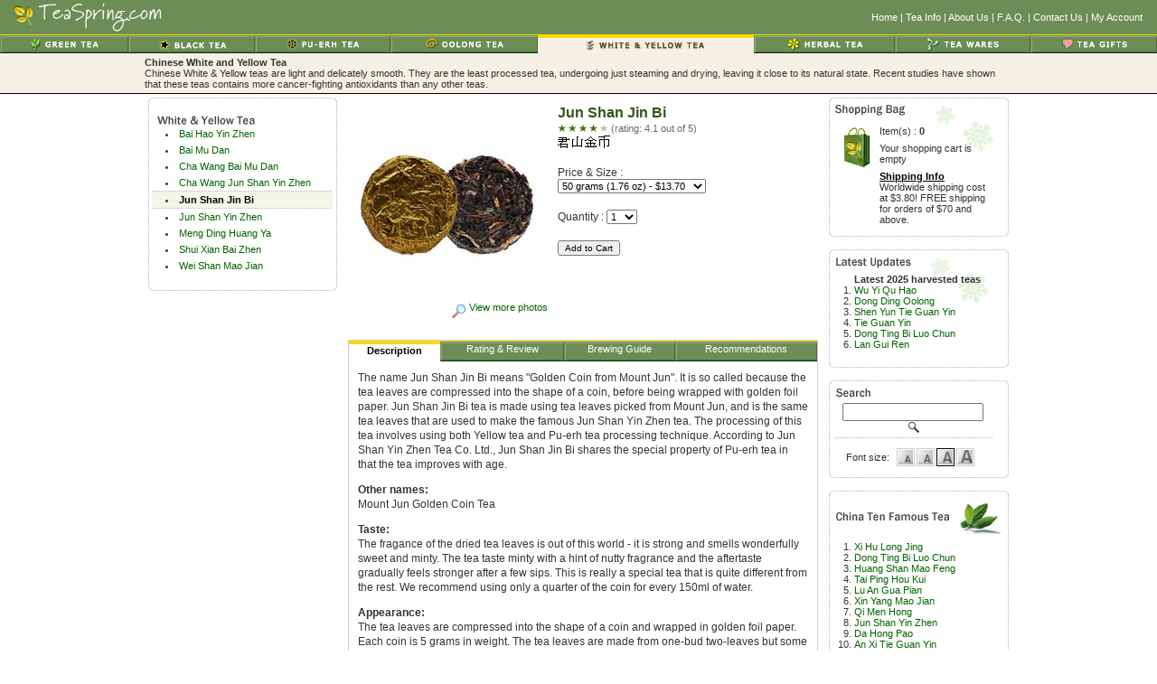

--- FILE ---
content_type: text/html
request_url: https://teaspring.com/Jun-Shan-Jin-Bi.asp?fontsize=big
body_size: 6113
content:


<html>
<head>
<title>Jun Shan Jin Bi Tea - TeaSpring.com</title>
	<meta name="viewport" content="width=device-width, initial-scale=1"> <!-- Ensures optimal rendering on mobile devices. -->
    <meta http-equiv="X-UA-Compatible" content="IE=edge" /> <!-- Optimal Internet Explorer compatibility -->
    <meta http-equiv="Content-Type" content="text/html; charset=iso-8859-1" />
    <meta name="google-translate-customization" content="c07bdc06fd71ba9b-11842b01405e7309-gf36811b15050f490-11" />
<META NAME="robots" CONTENT="noindex,follow" />
   
   <LINK REL="stylesheet" type="text/css" href="include/style.css" />
    
   
   <style type="text/css">
        td {font-size: 12px;}
        th {font-size: 11px;}
        h1 {font-size: 12px;}
        SELECT {FONT-SIZE: 11px;}
        TEXTAREA {FONT-SIZE: 12px;}   
        INPUT {FONT-SIZE: 12px;}
        .channel td {FONT-SIZE: 11px;}
        .currentstep {FONT-SIZE: 11px;}
        .nextstep {FONT-SIZE: 11px;}
        .price {FONT-SIZE: 12px;}
        .cartbtn {font-size: 10px;}
        .small {font-size: 11px;}
        .text {font-size: 12px; line-height: 16px;}
        .tip {font-size: 11px;}
        .topmenu {font-size: 11px;}
        .sidecartsmall {font-size: 10px;}
        .sidecartsel {font-size: 11px;}
        .title {font-size: 12pt;}      
        .sidecart {font-size: 11px;}
        .category_home {font-size: 11px; line-height: 15px;}
   </style>
   <link rel="shortcut icon" href="favicon.ico">
</head>
<body  bgcolor=#FFFFFF marginheight=0 marginwidth=0 leftmargin=0 topmargin=0 >

<!--Jun Shan Jin Bi Tea - TeaSpring.com-->
   
<table border=0 cellpadding=0 cellspacing=0 width="100%">
<tr>
	<td rowspan=2 bgcolor=#6D8D56>
	
		<table border=0 cellpadding=0 cellspacing=0 width="100%" align="center">
		<tr>
			<td width=180><a href="https://www.teaspring.com/"><img src="image/gheader.gif" width=180 height=38 alt="Jun Shan Jin Bi Tea - TeaSpring.com" border=0></a></td>
			<td align="right" class="topmenu" valign="middle">
				<a href="https://www.teaspring.com/">Home</a> |
				<a href="https://www.teaspring.com/teafaq.asp">Tea Info</a> |
				<a href="https://www.teaspring.com/aboutus.asp">About Us</a> | 
				<a href="https://www.teaspring.com/cservice.asp">F.A.Q.</a> |
				<a href="https://www.teaspring.com/contactus.asp">Contact Us</a> |
				<a href="https://www.teaspring.com/myacc.asp?fontsize=big">My Account</a>
				&nbsp;&nbsp;&nbsp;
				<!--<a href="https://www.teaspring.com/privacy.asp">Privacy &amp; Security</a>&nbsp;&nbsp;&nbsp;-->
			</td>
			<td><img src="image/s.gif" height="20" width=1 border=0></td>
		</tr>
		<tr>
			<td colspan=3 class=channel>
				<table cellSpacing=0 cellPadding=0 width="100%" border=0>
			    <tr>
			
			<td><a href="https://www.teaspring.com/green-tea.asp"><img src=image/cgreen.gif border=0 width=75 height=16></a></td><td><a href="https://www.teaspring.com/black-tea.asp"><img src=image/cblack.gif border=0 width=74 height=16></a></td><td><a href="https://www.teaspring.com/pu-erh-tea.asp"><img src=image/cpu-erh.gif border=0 width=79 height=16></a></td><td><a href="https://www.teaspring.com/oolong-tea.asp"><img src=image/coolong.gif border=0 width=86 height=16></a></td><th bgcolor=#F5F0E3><a href="https://www.teaspring.com/white-tea.asp"><img src=image/cwhite2.gif border=0 width=131 height=16></a></th><td><a href="https://www.teaspring.com/herbal-tea.asp"><img src=image/cherbal.gif border=0 width=82 height=16></a></td><td><a href="https://www.teaspring.com/teaware.asp?cid=8"><img src=image/cteaware.gif border=0 width=79 height=16></a></td><td><a href="https://www.teaspring.com/tea-gift.asp"><img src=image/cteagifts.gif border=0 width=73 height=16></a></td>
				</tr>
				</table>
			</td>
		</tr>
		
		<tr>
			<td class=SubChannel colspan=3 align=center>
				<TABLE cellspacing=2 cellpadding=2 border=0 bgcolor=#F5F0E3>
				<TR>
					<td>&nbsp;</td>
					<td width=960 class=sidecart><b>Chinese White and Yellow Tea</b><br>Chinese White &amp; Yellow teas are light and delicately smooth. They are the least processed tea, undergoing just steaming and drying, leaving it close to its natural state. Recent studies have shown that these teas contains more cancer-fighting antioxidants than any other teas.</td>
					<td>&nbsp;</td>
				</TR>
				</TABLE>		
			</td>
		</tr>
		
		</table>
	</td>	
</tr>
</table>


<table cellspacing="0" cellpadding="0" width="960" border="0" align="center">
<tr>
   <td>
    <table cellspacing="0" cellpadding="0" width="100%" border="0" align="center">
    <tr>
       <td>

  <script language=javascript>
    var winptr = new Object();
    function openWin(url, name, params, replace)
    {
	
	try
        {
	   if (winptr[name] != undefined && winptr[name].closed)
              winptr[name] = window.open(url, name, params);
     
           if (replace) winptr[name].location.href = url;
           winptr[name].focus();
        }
        catch(e)
        {
           winptr[name] = window.open(url, name, params);
        }
        return winptr[name];
    
    }  
  </script>


  <table border="0" cellpadding="2" cellspacing="2" width="100%">
	
	
    <tr>
		<td valign="top">
			<table border=0 width=100% cellpadding=0 cellspacing=0><tr><td colspan=2 style="BACKGROUND-IMAGE:url(image/cartdot.gif); background-repeat: repeat-x"><img src=image/tl.gif height=5 width=5></td><td align=right style="BACKGROUND-IMAGE:url(image/cartdot.gif); background-repeat: repeat-x"><img src=image/tr.gif height=5 width=5></td></tr>
			<tr><td style="BACKGROUND-IMAGE:url(image/cartdot.gif); background-repeat: repeat-y"><img src=image/s.gif width=4 height=1></td><td>
			
					<table border=0 cellpadding=0 cellspacing=0 width="200">
					<tr><td>&nbsp;&nbsp;<img align=middle src="image/headerwhite.gif" border=0 height=12 width=108 alt="Chinese White and Yellow Tea"><img src=image/s.gif height=20 width=1></td></tr><tr><td class="sidecart" nowrap><li class=leftnav><a href=Bai-Hao-Yin-Zhen.asp>Bai Hao Yin Zhen</a>&nbsp;&nbsp;</td></tr><tr><td class="sidecart" nowrap><li class=leftnav><a href=Bai-Mu-Dan.asp>Bai Mu Dan</a>&nbsp;&nbsp;</td></tr><tr><td class="sidecart" nowrap><li class=leftnav><a href=Cha-Wang-Bai-Mu-Dan.asp>Cha Wang Bai Mu Dan</a>&nbsp;&nbsp;</td></tr><tr><td class="sidecart" nowrap><li class=leftnav><a href=Cha-Wang-Jun-Shan-Yin-Zhen.asp>Cha Wang Jun Shan Yin Zhen</a>&nbsp;&nbsp;</td></tr><tr><td style="BACKGROUND-IMAGE:url(image/cartdot.gif); background-repeat: repeat-x"><img src=image/s.gif height=1 width=1></td></tr><tr><td class="sidecartsel" nowrap><li class=leftnav><a href=Jun-Shan-Jin-Bi.asp>Jun Shan Jin Bi</a>&nbsp;&nbsp;</td></tr><tr><td style="BACKGROUND-IMAGE:url(image/cartdot.gif); background-repeat: repeat-x"><img src=image/s.gif height=1 width=1></td></tr><tr><td class="sidecart" nowrap><li class=leftnav><a href=Jun-Shan-Yin-Zhen.asp>Jun Shan Yin Zhen</a>&nbsp;&nbsp;</td></tr><tr><td class="sidecart" nowrap><li class=leftnav><a href=Meng-Ding-Huang-Ya.asp>Meng Ding Huang Ya</a>&nbsp;&nbsp;</td></tr><tr><td class="sidecart" nowrap><li class=leftnav><a href=Shui-Xian-Bai-Zhen.asp>Shui Xian Bai Zhen</a>&nbsp;&nbsp;</td></tr><tr><td class="sidecart" nowrap><li class=leftnav><a href=Wei-Shan-Mao-Jian.asp>Wei Shan Mao Jian</a>&nbsp;&nbsp;</td></tr>
					
					<tr><td>&nbsp;</td></tr>
					</table>
				</td>
				<td style="BACKGROUND-IMAGE:url(image/cartdotr.gif); background-repeat: repeat-y"><img src=image/s.gif width=2 height=1></td>
			</tr>	
			
			<!--<tr><td colspan=3 style="BACKGROUND-IMAGE:url(image/cartdot.gif); background-repeat: repeat-x"></td></tr>-->
			<tr><td colspan=2 style="BACKGROUND-IMAGE:url(image/cartdotb.gif); background-repeat: repeat-x"><img src=image/bl.gif height=5 width=5></td><td style="BACKGROUND-IMAGE:url(image/cartdotb.gif); background-repeat: repeat-x" align=right><img src=image/br.gif height=5 width=5></td></tr>
			</table>
			
		</td>
	    <td valign=top width=100%>
	    
			<table border=0 cellpadding=3 cellspacing=3 width=100% align=center><tr><td valign=top><table border=0 width=100% cellpadding=0 cellspacing=0><tr><td><a href="javascript:void openWin('moreviews.asp?pid=407&pname=Jun+Shan+Jin+Bi','tscmoreviews407','resizable=yes,toolbar=no,width=530,height=480,scrollbars=yes', false)"><img name=mainimg border=0 height=220 width=220 alt='Jun Shan Jin Bi' src=image/products/large/Jun_Shan_Jin_Bi.jpg></a></td></tr><tr><td class=sidecart align=right><a href="javascript:void openWin('moreviews.asp?pid=407&pname=Jun+Shan+Jin+Bi','tscmoreviews407','resizable=yes,toolbar=no,width=530,height=480,scrollbars=yes', false)"><img src=image/moreviews.gif border=0 align=middle width=21 height=17>View more photos</a></td></tr><tr><td>&nbsp;</td></tr></table></td><td width=290 valign=top><form name='productform' action='cart.asp' method='post'><table border=0 width=100% cellpadding=0 cellspacing=2><tr><td class=title>Jun Shan Jin Bi</td></tr><tr><td class=tip><img src=image/rate4.gif height=9 width=56> (rating: 4.1 out of 5)<br><img src='image/chinesename/Jun_Shan_Jin_Bi.gif' height=16 vspace=1 alt='Jun Shan Jin Bi' align=middle></td></tr><tr><td>&nbsp;</td></tr><tr><td>Price &amp; Size :<br><input type=hidden name=attrib1 value=407><select name=attribid1><option value=1156>25 grams (0.88 oz) - $7.90</option> <option value=1157 selected>50 grams (1.76 oz) - $13.70</option> <option value=1158>100 grams (3.53 oz) - $25.30</option> <option value=1159>150 grams (5.3 oz) - $37.40</option> <option value=1160>200 grams (7.05 oz) - $47.60</option> </select><input type=hidden name=redirectto value="/Jun-Shan-Jin-Bi.asp?fontsize=big"></td></tr><tr><td>&nbsp;</td></tr><tr><td>Quantity : <select name=qty id=qty ><option value=1>1</option><option value=2>2</option><option value=3>3</option><option value=4>4</option><option value=5>5</option><option value=6>6</option><option value=7>7</option><option value=8>8</option><option value=9>9</option><option value=10>10</option></select></td></tr><tr><td>&nbsp;</td></tr><tr><td><input type=submit name=btnAddCart  value='Add to Cart' class=cartbtn><input type=hidden name=id value="407"><input type=hidden name=cid value="4"><input type=hidden name=lid value=""><input type=hidden name=source value=""><input type=hidden name=searchstr value=""></td></tr></table></form> </td></tr><tr><td colspan=2><table width=100% cellpadding=0 cellspacing=0 border=0 class=graybox><tr class=channel><th nowrap><a href=/Jun-Shan-Jin-Bi.asp>Description<img src=image/s.gif width=1 height=15 border=0 align=middle></a></th><td nowrap><a href=/Jun-Shan-Jin-Bi.asp?section=rating>Rating & Review<img src=image/s.gif width=1 height=15 border=0 align=middle></a></td><td nowrap><a href=/Jun-Shan-Jin-Bi.asp?section=brew>Brewing Guide<img src=image/s.gif width=1 height=15 border=0 align=middle></a></td><td nowrap><a href=/Jun-Shan-Jin-Bi.asp?section=reco>Recommendations<img src=image/s.gif width=1 height=15 border=0 align=middle></a></td></tr><tr><td colspan=4><table width=100% border=0 cellpadding=5 cellspacing=5><tr><td class=text>The name Jun Shan Jin Bi means "Golden Coin from Mount Jun". It is so called because the tea leaves are compressed into the shape of a coin, before being wrapped with golden foil paper. Jun Shan Jin Bi tea  is made using tea leaves picked from Mount Jun, and is the same tea leaves that are used to make the  famous Jun Shan Yin Zhen tea. The processing of this tea involves using both Yellow tea and Pu-erh tea  processing technique. According to Jun Shan Yin Zhen Tea Co. Ltd., Jun Shan Jin Bi shares the special  property of Pu-erh tea in that the tea improves with age.<p><b>Other names:</b><br>Mount Jun Golden Coin Tea<p><b>Taste:</b><br>The fragance of the dried tea leaves is out of this world - it is strong and smells wonderfully sweet  and minty. The tea taste minty with a hint of nutty fragrance and the aftertaste gradually feels  stronger after a few sips. This is really a special tea that is quite different from the rest. We  recommend using only a quarter of the coin for every 150ml of water.<p><b>Appearance:</b><br>The tea leaves are compressed into the shape of a coin and wrapped in golden foil paper. Each coin  is 5 grams in weight. The tea leaves are made from one-bud two-leaves but some are broken during the  compression process. The infusion is golden brown in color.<p><b>Origin:</b><br>Jun Shan, Hunan Province<p><b>Harvest Period:</b><br>Spring 2010</td></tr></table></td></tr></table></td></tr></table>
			
	    </td>
		<td width=170 valign=top><!--bid--><table width=190 cellspacing=0 cellpadding=0 border=0><tr><td colspan=2 style="BACKGROUND-IMAGE:url(image/cartdot.gif); background-repeat: repeat-x"><img src=image/tl.gif height=5 width=5></td><td align=right style="BACKGROUND-IMAGE:url(image/cartdot.gif); background-repeat: repeat-x"><img src=image/tr.gif height=5 width=5></td></tr><tr><td style="BACKGROUND-IMAGE:url(image/cartdot.gif); background-repeat: repeat-y"><img src=image/s.gif width=4 height=1></td><td><table width=185 cellspacing=0 cellpadding=3 border=0 class=snowflakes><tr><td colspan=3 valign=top><img src=image/shoppingcart.gif height=12 width=77></td></tr><tr><td colspan=3 valign=top><table width=100% border=0 cellpadding=2 cellspacing=3><tr><td rowspan=4 valign=top><img src=image/bag.gif height=48 width=37></td><td class=sidecart>Item(s) : <b>0</b></td></tr><tr><td class=sidecart>Your shopping cart is empty</td></tr><tr><td class=sidecart><b><a href=cservice.asp?section=shipping><font color=black><u>Shipping Info</u></font></a></b><br>Worldwide shipping cost at $3.80! FREE shipping for orders of $70 and above.</td></tr></table></td></tr></table></td><td style="BACKGROUND-IMAGE:url(image/cartdotr.gif); background-repeat: repeat-y"><img src=image/s.gif width=2 height=1></td></tr><tr><td colspan=2 style="BACKGROUND-IMAGE:url(image/cartdotb.gif); background-repeat: repeat-x"><img src=image/bl.gif height=5 width=5></td><td style="BACKGROUND-IMAGE:url(image/cartdotb.gif); background-repeat: repeat-x" align=right><img src=image/br.gif height=5 width=5></td></tr><tr><td colspan=3>&nbsp;</td></tr><tr><td colspan=2 style="BACKGROUND-IMAGE:url(image/cartdot.gif); background-repeat: repeat-x"><img src=image/tl.gif height=5 width=5></td><td align=right style="BACKGROUND-IMAGE:url(image/cartdot.gif); background-repeat: repeat-x"><img src=image/tr.gif height=5 width=5></td></tr><tr><td style="BACKGROUND-IMAGE:url(image/cartdot.gif); background-repeat: repeat-y"><img src=image/s.gif width=4 height=1></td><td><table width=180 cellspacing=2 cellpadding=2 border=0  class=snowflakes><tr><td><img src=image/latestupdate.gif height=12 width=83></td><td align=right></td></tr><tr><td colspan=2 class=sidecart><ol class='sidecart_ol'><b>Latest 2025 harvested teas</b><li><a href=Wu-Yi-Qu-Hao.asp>Wu Yi Qu Hao</a>

<li><a href=Dong-Ding-Oolong.asp>Dong Ding Oolong</a>
<li><a href=Shen-Yun-Tie-Guan-Yin.asp>Shen Yun Tie Guan Yin</a>


<li><a href=Tie-Guan-Yin.asp>Tie Guan Yin</a>
<li><a href=Dong-Ting-Bi-Luo-Chun.asp>Dong Ting Bi Luo Chun</a>


<li><a href=Lan-Gui-Ren.asp>Lan Gui Ren</a>






</ol></td></tr></table></td><td style="BACKGROUND-IMAGE:url(image/cartdotr.gif); background-repeat: repeat-y"><img src=image/s.gif width=2 height=1></td></tr><tr><td colspan=2 style="BACKGROUND-IMAGE:url(image/cartdotb.gif); background-repeat: repeat-x"><img src=image/bl.gif height=5 width=5></td><td style="BACKGROUND-IMAGE:url(image/cartdotb.gif); background-repeat: repeat-x" align=right><img src=image/br.gif height=5 width=5></td></tr><tr><td colspan=3>&nbsp;</td></tr><tr><td colspan=2 style="BACKGROUND-IMAGE:url(image/cartdot.gif); background-repeat: repeat-x"><img src=image/tl.gif height=5 width=5></td><td align=right style="BACKGROUND-IMAGE:url(image/cartdot.gif); background-repeat: repeat-x"><img src=image/tr.gif height=5 width=5></td></tr><tr><td style="BACKGROUND-IMAGE:url(image/cartdot.gif); background-repeat: repeat-y"><img src=image/s.gif width=4 height=1></td><td><table width=180 cellspacing=2 cellpadding=2 border=0><tr><td><img src=image/searchtxt.gif height=10 width=38></td><td align=right><img src=image/s.gif height=1 width=1></td></tr><form method=post action=search.asp><tr><td colspan=2 class=sidecart align=center><input type=text name=searchstr size=20 value=""><input type=hidden name=source value=search>&nbsp;<input type=image src=image/maglass.gif align=middle border=0 width=14 height=14></td></tr></form><tr><td colspan=2 style="BACKGROUND-IMAGE:url(image/cartdot.gif); background-repeat: repeat-x"></td></tr><tr><td colspan=2><table width=100% border=0 cellpadding=2 cellspacing=2><tr><td class=sidecart align=right>Font size: </td><td><div class=ft2><a href=/Jun-Shan-Jin-Bi.asp?fontsize=small><img src=image/smallfont.gif alt=Small width=16 height=16 hspace=1 vspace=1 border=0 align=middle></a></div><div class=ft2><a href=/Jun-Shan-Jin-Bi.asp?fontsize=mid><img src=image/midfont.gif alt=Normal width=16 height=16 hspace=1 vspace=1 border=0 align=middle></a></div><div class=ft2at><a href=/Jun-Shan-Jin-Bi.asp?fontsize=big><img src=image/bigfont.gif alt=Big width=16 height=16 hspace=1 vspace=1 border=0 align=middle></a></div><div class=ft2><a href=/Jun-Shan-Jin-Bi.asp?fontsize=huge><img src=image/hugefont.gif alt=Huge width=16 height=16 hspace=1 vspace=1 border=0 align=middle></a></div></td></tr></table></td></tr></table></td><td style="BACKGROUND-IMAGE:url(image/cartdotr.gif); background-repeat: repeat-y"><img src=image/s.gif width=2 height=1></td></tr><tr><td colspan=2 style="BACKGROUND-IMAGE:url(image/cartdotb.gif); background-repeat: repeat-x"><img src=image/bl.gif height=5 width=5></td><td style="BACKGROUND-IMAGE:url(image/cartdotb.gif); background-repeat: repeat-x" align=right><img src=image/br.gif height=5 width=5></td></tr><tr><td colspan=3>&nbsp;</td></tr><tr><td colspan=2 style="BACKGROUND-IMAGE:url(image/cartdot.gif); background-repeat: repeat-x"><img src=image/tl.gif height=5 width=5></td><td align=right style="BACKGROUND-IMAGE:url(image/cartdot.gif); background-repeat: repeat-x"><img src=image/tr.gif height=5 width=5></td></tr><tr><td style="BACKGROUND-IMAGE:url(image/cartdot.gif); background-repeat: repeat-y"><img src=image/s.gif width=4 height=1></td><td><table width=180 cellspacing=2 cellpadding=2 border=0><tr><td><img src=image/tenfamous.gif height=10 width=125></td><td><img src=image/tenfamouspic.gif height=41 width=51></td></tr><tr><td colspan=2 class=sidecart><ol class='sidecart_ol'><li><a href=Lion-Xi-Hu-Long-Jing.asp>Xi Hu Long Jing</a><li><a href=Dong-Ting-Bi-Luo-Chun.asp>Dong Ting Bi Luo Chun</a><li><a href=Guo-Bin-Li-Cha-Mao-Feng.asp>Huang Shan Mao Feng</a><li><a href=Cha-Wang-Tai-Ping-Hou-Kui.asp>Tai Ping Hou Kui</a><li><a href=Lu-An-Gua-Pian.asp>Lu An Gua Pian</a><li><a href=Xin-Yang-Mao-Jian.asp>Xin Yang Mao Jian</a><li><a href=Keemun-Black-Tea.asp>Qi Men Hong</a><li><a href=Jun-Shan-Yin-Zhen.asp>Jun Shan Yin Zhen</a><li><a href=Wu-Yi-Cha-Wang-Da-Hong-Pao.asp>Da Hong Pao</a><li><a href=Jade-Tie-Guan-Yin.asp>An Xi Tie Guan Yin</a></ol></td></tr></table></td><td style="BACKGROUND-IMAGE:url(image/cartdotr.gif); background-repeat: repeat-y"><img src=image/s.gif width=2 height=1></td></tr><tr><td colspan=2 style="BACKGROUND-IMAGE:url(image/cartdotb.gif); background-repeat: repeat-x"><img src=image/bl.gif height=5 width=5></td><td style="BACKGROUND-IMAGE:url(image/cartdotb.gif); background-repeat: repeat-x" align=right><img src=image/br.gif height=5 width=5></td></tr></table></td>
	</tr>
  </table>
</td></tr>
<tr><td>&nbsp;</td></tr>
<tr>
	<td align=center>
		<a href="https://www.teaspring.com/">Home</a> |
		<a href="https://www.teaspring.com/teafaq.asp">Tea Info</a> |
		<a href="https://www.teaspring.com/aboutus.asp">About Us</a> | 
		<a href="https://www.teaspring.com/cservice.asp">F.A.Q.</a> |
		<a href="https://www.teaspring.com/contactus.asp">Contact Us</a> |
		<a href="https://www.teaspring.com/myacc.asp?fontsize=big">My Account</a>
    </td>
</tr>
<tr><td>&nbsp;</td></tr>
<!--<tr><td align=center class=sidecart>Copyright © 2003-2025 TeaSpring.com, Eritier Inc. All rights reserved.</td></tr>-->
<tr><td align=center class=sidecart>Copyright &copy; 2003-2025 TeaSpring.com. All rights reserved.</td></tr>
<tr><td>&nbsp;</td></tr>
</table>
</td></tr>
</table>
</body>
</html>


--- FILE ---
content_type: text/css
request_url: https://teaspring.com/include/style.css
body_size: 1499
content:
/* all with font sizes */

.btnimage
{
    background-image: url('../image/cardvisa.gif');
}

.channel td 
{
	padding-top: 1px;
	padding-left: 1px;
	border-top: 1px solid gold;
	border-bottom: 1px solid #083F19;
	background-color: #6D8D56;
}
.currentstep
{
    FONT-WEIGHT: bold;
}
.nextstep
{
    COLOR: #BBBB9F;
}
.price
{
    FONT-WEIGHT: bold;
    COLOR: maroon;
}
.cartbtn
{
}
SELECT
{
	font-family: Verdana, Arial;
}
INPUT
{
    FONT-FAMILY: Verdana, Arial;
}
TEXTAREA
{
    FONT-FAMILY: Verdana, Arial;
}
.small
{
}

.text
{
}
.tip
{
	color:dimgray;
}
.topmenu
{
	color: white;
}
.sidecartsmall
{
	font-family: Verdana, Arial;
	color: dimgray;
}
.sidecartsel
{
	font-family: Verdana, Arial;
	background-color: #F2F7E8;
}
td
{
	font-family: Verdana, Arial;
	color:#333333;
}
th
{
	font-family: Verdana, Arial;
}
.title
{
	font-weight : bold;
	color: #32531A;
	font-family: Arial, 'Trebuchet MS', Trebuchet;
}

h1
{
	font-weight: bold;
	color: #0c4110;
	margin-bottom: 0px;
}
.sidecart
{
	font-family: Verdana, Arial;
}
.category_home
{
}

/* end all with font sizes */
.sidecart A
{
	text-decoration: none;
}

.mainBODY 
{
	background-image: url('../image/bg.gif');
	background-repeat: repeat-y;
	background-position-x: right;
	
}

.snowflakes
{
	background-image: url('../image/snowflakes.gif');
	background-repeat: no-repeat;
	background-position-x: right;
	background-position-y: top;
}

.topmenu A
{
	color: white;
	text-decoration: none;
}
.topmenu A:hover
{
	color: yellow;
	text-decoration: none;
}

.sidecartsel A
{
	text-decoration: none;
	color: black;
	font-weight: bold;	
}


.errheader
{
    COLOR: white;
    BACKGROUND-COLOR: indianred
}
.errtext
{
    COLOR: red
}
.orderheader
{
    FONT-WEIGHT: bold;
    COLOR: #FFFFFF;
    BACKGROUND-COLOR: #9a2020;
}
hr
{
    COLOR: #A6B9A9;
}


.separator
{
	FONT-WEIGHT: bold;
	color: #7F9DB9;
}

A
{
    color: darkgreen;
}
.oldcolor
{
	color: #2F5BB9;
}
A:hover
{
	color: brown;
	text-decoration: underline;
}


.channel th 
{
	border-top: 4px solid gold;
}

.channel td a {
	border-top: 1px solid #92AA80;
	border-right: 1px solid #4D643D;
	border-bottom: 1px solid #4D643D;
	border-left: 1px solid #92AA80;
	text-align: center;
	display: block;
	color: White;
	text-decoration: none;
}

.channel td a:hover {
	color: yellow;
	text-decoration: none;
}

.channel th a 
{
	border-top: 1px solid #FFFFFF;
	text-align: center;
	display: block;
	text-decoration:none;
	color: black;
}

.SubChannel table {
	width: 100%;
	margin: 0px;
	padding: 0px;
	border-bottom: 1px solid #000000;
}

.SubChannel table td{
	margin-right: auto;
	margin-left: auto;
	text-align: left;
}

.SubChannel table td table {
	width: auto;
	margin-top: 0px;
	margin-bottom: 0px;
	margin-right: auto;
	margin-left: auto;
	padding-top: 0px;
	padding-bottom: 0px;
	padding-right: auto;
	padding-left: auto;
	border: 0px;
}
 
ul
{
	margin-left: 15px;
	line-height: 15px;
}

ol
{
	margin-left: 28px;
}

.sidecart_ol
{
    margin-left: 0px;
    padding-left: 1.8em;
}

.leftnav
{
	line-height:18px;
	margin-left: 15px;
}

.graybox
{
	border-top: 1px solid #CCCCCC;
	border-left: 1px solid #CCCCCC;
	border-bottom: 1px solid #CCCCCC;
	border-right: 1px solid #CCCCCC;
}

.blackbox
{
	border-top: 1px solid #000000;
	border-left: 1px solid #000000;
	border-bottom: 1px solid #000000;
	border-right: 1px solid #000000;
	cursor: hand;
}

.soldout
{
    color: Gray;
}

/* START font tools
**********************************/
.ft2 {
	float: left;
	margin-left: 2px;
}

.ft2 A:link{
	border: 1px solid #cccccc;
	padding: 0;
	height: 18px;
	width: 18px;
	float: left;
}

.ft2 A:visited{
	border: 1px solid #cccccc;
	padding: 0;
	height: 18px;
	width: 18px;
	float: left;
}

.ft2 A:hover{
	border-color: #000000;
}

.ft2at {
	float: left;
	margin-left: 2px;
}

.ft2at A:link{
	border: 1px solid #000000;
	padding: 0;
	height: 18px;
	width: 18px;
	float: left;
}

.ft2at A:visited{
	border: 1px solid #000000;
	padding: 0;
	height: 18px;
	width: 18px;
	float: left;
}

.ft2at A:hover{
	border-color: #333;
}
/* END font tools
**********************************/